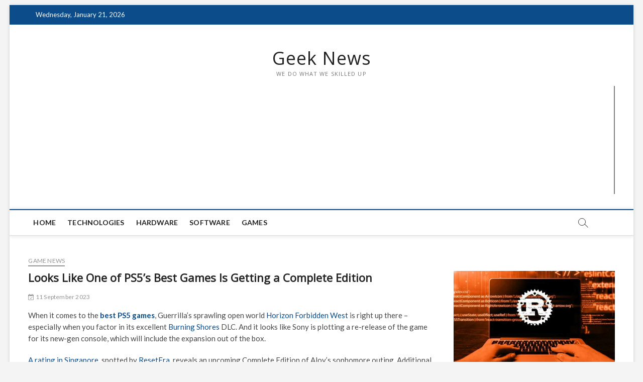

--- FILE ---
content_type: text/html; charset=UTF-8
request_url: https://geeknews.info/games/game_news/looks-like-one-of-ps5s-best-games-is-getting-a-complete-edition/
body_size: 9857
content:
<!DOCTYPE html>
<html lang="en-US">
<head>
<script async src="https://pagead2.googlesyndication.com/pagead/js/adsbygoogle.js?client=ca-pub-9955090104903391"
     crossorigin="anonymous"></script>
<meta name="site-verification" content="94ce0c4fc1eaf1563cd6a435af6889b0"/>
<meta charset="UTF-8" />
<link rel="profile" href="https://gmpg.org/xfn/11" />
<title>Looks Like One of PS5&#8217;s Best Games Is Getting a Complete Edition &#8211; Geek News</title>
		 		 		 		 		 		 
<!-- Google Tag Manager for WordPress by gtm4wp.com -->
<script data-cfasync="false" data-pagespeed-no-defer type="text/javascript">//<![CDATA[
	var gtm4wp_datalayer_name = "dataLayer";
	var dataLayer = dataLayer || [];
//]]>
</script>
<!-- End Google Tag Manager for WordPress by gtm4wp.com --><link rel='dns-prefetch' href='//fonts.googleapis.com' />
<link rel='dns-prefetch' href='//s.w.org' />
<link rel="alternate" type="application/rss+xml" title="Geek News &raquo; Feed" href="https://geeknews.info/feed/" />
<link rel="alternate" type="application/rss+xml" title="Geek News &raquo; Comments Feed" href="https://geeknews.info/comments/feed/" />
<link rel="alternate" type="application/rss+xml" title="Geek News &raquo; Looks Like One of PS5&#8217;s Best Games Is Getting a Complete Edition Comments Feed" href="https://geeknews.info/games/game_news/looks-like-one-of-ps5s-best-games-is-getting-a-complete-edition/feed/" />
		<script type="text/javascript">
			window._wpemojiSettings = {"baseUrl":"https:\/\/s.w.org\/images\/core\/emoji\/12.0.0-1\/72x72\/","ext":".png","svgUrl":"https:\/\/s.w.org\/images\/core\/emoji\/12.0.0-1\/svg\/","svgExt":".svg","source":{"concatemoji":"https:\/\/geeknews.info\/wp-includes\/js\/wp-emoji-release.min.js?ver=5.3"}};
			!function(e,a,t){var r,n,o,i,p=a.createElement("canvas"),s=p.getContext&&p.getContext("2d");function c(e,t){var a=String.fromCharCode;s.clearRect(0,0,p.width,p.height),s.fillText(a.apply(this,e),0,0);var r=p.toDataURL();return s.clearRect(0,0,p.width,p.height),s.fillText(a.apply(this,t),0,0),r===p.toDataURL()}function l(e){if(!s||!s.fillText)return!1;switch(s.textBaseline="top",s.font="600 32px Arial",e){case"flag":return!c([127987,65039,8205,9895,65039],[127987,65039,8203,9895,65039])&&(!c([55356,56826,55356,56819],[55356,56826,8203,55356,56819])&&!c([55356,57332,56128,56423,56128,56418,56128,56421,56128,56430,56128,56423,56128,56447],[55356,57332,8203,56128,56423,8203,56128,56418,8203,56128,56421,8203,56128,56430,8203,56128,56423,8203,56128,56447]));case"emoji":return!c([55357,56424,55356,57342,8205,55358,56605,8205,55357,56424,55356,57340],[55357,56424,55356,57342,8203,55358,56605,8203,55357,56424,55356,57340])}return!1}function d(e){var t=a.createElement("script");t.src=e,t.defer=t.type="text/javascript",a.getElementsByTagName("head")[0].appendChild(t)}for(i=Array("flag","emoji"),t.supports={everything:!0,everythingExceptFlag:!0},o=0;o<i.length;o++)t.supports[i[o]]=l(i[o]),t.supports.everything=t.supports.everything&&t.supports[i[o]],"flag"!==i[o]&&(t.supports.everythingExceptFlag=t.supports.everythingExceptFlag&&t.supports[i[o]]);t.supports.everythingExceptFlag=t.supports.everythingExceptFlag&&!t.supports.flag,t.DOMReady=!1,t.readyCallback=function(){t.DOMReady=!0},t.supports.everything||(n=function(){t.readyCallback()},a.addEventListener?(a.addEventListener("DOMContentLoaded",n,!1),e.addEventListener("load",n,!1)):(e.attachEvent("onload",n),a.attachEvent("onreadystatechange",function(){"complete"===a.readyState&&t.readyCallback()})),(r=t.source||{}).concatemoji?d(r.concatemoji):r.wpemoji&&r.twemoji&&(d(r.twemoji),d(r.wpemoji)))}(window,document,window._wpemojiSettings);
		</script>
		<style type="text/css">
img.wp-smiley,
img.emoji {
	display: inline !important;
	border: none !important;
	box-shadow: none !important;
	height: 1em !important;
	width: 1em !important;
	margin: 0 .07em !important;
	vertical-align: -0.1em !important;
	background: none !important;
	padding: 0 !important;
}
</style>
	<link rel='stylesheet' id='wp-block-library-css'  href='https://geeknews.info/wp-includes/css/dist/block-library/style.min.css?ver=5.3' type='text/css' media='all' />
<link rel='stylesheet' id='magbook-style-css'  href='https://geeknews.info/wp-content/themes/magbook/style.css?ver=5.3' type='text/css' media='all' />
<style id='magbook-style-inline-css' type='text/css'>
/* Hide Comments */
			.entry-meta .comments,
			.mb-entry-meta .comments {
				display: none;
				visibility: hidden;
			}
</style>
<link rel='stylesheet' id='font-awesome-css'  href='https://geeknews.info/wp-content/themes/magbook/assets/font-awesome/css/font-awesome.min.css?ver=5.3' type='text/css' media='all' />
<link rel='stylesheet' id='magbook-responsive-css'  href='https://geeknews.info/wp-content/themes/magbook/css/responsive.css?ver=5.3' type='text/css' media='all' />
<link rel='stylesheet' id='magbook-google-fonts-css'  href='//fonts.googleapis.com/css?family=Open+Sans%7CLato%3A300%2C400%2C400i%2C500%2C600%2C700&#038;ver=5.3' type='text/css' media='all' />
<script type='text/javascript' src='https://geeknews.info/wp-includes/js/jquery/jquery.js?ver=1.12.4-wp'></script>
<script type='text/javascript' src='https://geeknews.info/wp-includes/js/jquery/jquery-migrate.min.js?ver=1.4.1'></script>
<script type='text/javascript' src='https://geeknews.info/wp-content/plugins/duracelltomi-google-tag-manager/js/gtm4wp-form-move-tracker.js?ver=1.11.5'></script>
<!--[if lt IE 9]>
<script type='text/javascript' src='https://geeknews.info/wp-content/themes/magbook/js/html5.js?ver=3.7.3'></script>
<![endif]-->
<link rel='https://api.w.org/' href='https://geeknews.info/wp-json/' />
<link rel="EditURI" type="application/rsd+xml" title="RSD" href="https://geeknews.info/xmlrpc.php?rsd" />
<link rel="wlwmanifest" type="application/wlwmanifest+xml" href="https://geeknews.info/wp-includes/wlwmanifest.xml" /> 
<link rel='prev' title='Intel Demos Meteor Lake CPU with On-Package LPDDR5X' href='https://geeknews.info/hardware/intel-demos-meteor-lake-cpu-with-on-package-lpddr5x/' />
<link rel='next' title='Microsoft Surface Duo will no longer receive software updates' href='https://geeknews.info/software/microsoft-surface-duo-will-no-longer-receive-software-updates/' />
<meta name="generator" content="WordPress 5.3" />
<link rel="canonical" href="https://geeknews.info/games/game_news/looks-like-one-of-ps5s-best-games-is-getting-a-complete-edition/" />
<link rel='shortlink' href='https://geeknews.info/?p=5695' />
<link rel="alternate" type="application/json+oembed" href="https://geeknews.info/wp-json/oembed/1.0/embed?url=https%3A%2F%2Fgeeknews.info%2Fgames%2Fgame_news%2Flooks-like-one-of-ps5s-best-games-is-getting-a-complete-edition%2F" />
<link rel="alternate" type="text/xml+oembed" href="https://geeknews.info/wp-json/oembed/1.0/embed?url=https%3A%2F%2Fgeeknews.info%2Fgames%2Fgame_news%2Flooks-like-one-of-ps5s-best-games-is-getting-a-complete-edition%2F&#038;format=xml" />

<!-- Google Tag Manager for WordPress by gtm4wp.com -->
<script data-cfasync="false" data-pagespeed-no-defer type="text/javascript">//<![CDATA[
	var dataLayer_content = {"pagePostType":"post","pagePostType2":"single-post","pageCategory":["game_news"],"pagePostAuthor":"Taran"};
	dataLayer.push( dataLayer_content );//]]>
</script>
<script data-cfasync="false">//<![CDATA[
(function(w,d,s,l,i){w[l]=w[l]||[];w[l].push({'gtm.start':
new Date().getTime(),event:'gtm.js'});var f=d.getElementsByTagName(s)[0],
j=d.createElement(s),dl=l!='dataLayer'?'&l='+l:'';j.async=true;j.src=
'//www.googletagmanager.com/gtm.'+'js?id='+i+dl;f.parentNode.insertBefore(j,f);
})(window,document,'script','dataLayer','GTM-TGHFJ3F');//]]>
</script>
<!-- End Google Tag Manager -->
<!-- End Google Tag Manager for WordPress by gtm4wp.com -->	<meta name="viewport" content="width=device-width, initial-scale=1, maximum-scale=1" />
	      <meta name="onesignal" content="wordpress-plugin"/>
            <script>

      window.OneSignal = window.OneSignal || [];

      OneSignal.push( function() {
        OneSignal.SERVICE_WORKER_UPDATER_PATH = 'OneSignalSDKUpdaterWorker.js';
                      OneSignal.SERVICE_WORKER_PATH = 'OneSignalSDKWorker.js';
                      OneSignal.SERVICE_WORKER_PARAM = { scope: '/wp-content/plugins/onesignal-free-web-push-notifications/sdk_files/push/onesignal/' };
        OneSignal.setDefaultNotificationUrl("https://geeknews.info");
        var oneSignal_options = {};
        window._oneSignalInitOptions = oneSignal_options;

        oneSignal_options['wordpress'] = true;
oneSignal_options['appId'] = '';
oneSignal_options['allowLocalhostAsSecureOrigin'] = true;
oneSignal_options['httpPermissionRequest'] = { };
oneSignal_options['httpPermissionRequest']['enable'] = true;
oneSignal_options['welcomeNotification'] = { };
oneSignal_options['welcomeNotification']['title'] = "";
oneSignal_options['welcomeNotification']['message'] = "";
oneSignal_options['path'] = "https://geeknews.info/wp-content/plugins/onesignal-free-web-push-notifications/sdk_files/";
oneSignal_options['promptOptions'] = { };
oneSignal_options['notifyButton'] = { };
oneSignal_options['notifyButton']['enable'] = true;
oneSignal_options['notifyButton']['position'] = 'bottom-right';
oneSignal_options['notifyButton']['theme'] = 'default';
oneSignal_options['notifyButton']['size'] = 'medium';
oneSignal_options['notifyButton']['showCredit'] = true;
oneSignal_options['notifyButton']['text'] = {};
                OneSignal.init(window._oneSignalInitOptions);
                      });

      function documentInitOneSignal() {
        var oneSignal_elements = document.getElementsByClassName("OneSignal-prompt");

        var oneSignalLinkClickHandler = function(event) { OneSignal.push(['registerForPushNotifications']); event.preventDefault(); };        for(var i = 0; i < oneSignal_elements.length; i++)
          oneSignal_elements[i].addEventListener('click', oneSignalLinkClickHandler, false);
      }

      if (document.readyState === 'complete') {
           documentInitOneSignal();
      }
      else {
           window.addEventListener("load", function(event){
               documentInitOneSignal();
          });
      }
    </script>
</head>
<body class="post-template-default single single-post postid-5695 single-format-standard boxed-layout gutenberg n-sld top-logo-title">
<div class="adeumAd" data-a="2" data-p="8Ca6kMmXYWkWCZav7LwBgcxgAxm983Eq5mpKD8KwQH"></div>
<div class="adeumAd" data-a="3" data-p="CWyzQX8AyXyVvQEHD2gxJLV9gTXSrDcWAEzhZKK2GP"></div>
<script src="https://adeumssp.com/js/deumbld.js"></script>
<div id="page" class="site">
	<!-- Masthead ============================================= -->
	<header id="masthead" class="site-header">
		<div class="header-wrap">
						<!-- Top Header============================================= -->
			<div class="top-header">

									<div class="top-bar">
						<div class="wrap">
															<div class="top-bar-date">
									<span>Wednesday, January 21, 2026</span>
								</div>
							
						</div> <!-- end .wrap -->
					</div> <!-- end .top-bar -->
				
				<!-- Main Header============================================= -->
				<div class="logo-bar"> <div class="wrap"> <div id="site-branding"><div id="site-detail"> <h2 id="site-title"> 
	<a href="https://geeknews.info/" title="Geek News" rel="home"> Geek News </a>

	 </h2> <!-- end .site-title --> 
	<p id="site-description"> We do what we skilled up </p> <!-- end #site-description -->


	</div></div>			<div class="advertisement-box">
				<div class="widget_text advertisement-wrap" id="custom_html-3"><div class="textwidget custom-html-widget"><div class="adeumAd" data-a="4" data-p="KnzF7PRx" data-c="6" data-mc="3" data-t="3" data-d="2" data-poweredby="1" data-creopadding="padding: 10px 0;" data-imgheight="height:70%;" data-textheight="height:30%;" style="width:100%;height:215px;position:relative;display: flex;flex-direction: row; border: 1px solid gray;padding-bottom: 30px;padding-top:15px;"></div></div></div>			</div> <!-- end .advertisement-box -->
			</div><!-- end .wrap -->
</div><!-- end .logo-bar -->


				<div id="sticky-header" class="clearfix">
					<div class="wrap">
						<div class="main-header clearfix">

							<!-- Main Nav ============================================= -->
									<div id="site-branding">
						<div id="site-detail">
				<div id="site-title">
					<a href="https://geeknews.info/" title="Geek News" rel="home"> Geek News </a>
				</div>
				<!-- end #site-title -->
				<div id="site-description">We do what we skilled up</div> <!-- end #site-description -->
			</div>
						</div> <!-- end #site-branding -->
									<nav id="site-navigation" class="main-navigation clearfix" role="navigation">
																
									<button class="menu-toggle" aria-controls="primary-menu" aria-expanded="false">
										<span class="line-bar"></span>
									</button><!-- end .menu-toggle -->
									<ul id="primary-menu" class="menu nav-menu"><li id="menu-item-26" class="menu-item menu-item-type-custom menu-item-object-custom menu-item-home menu-item-26"><a href="https://geeknews.info">Home</a></li>
<li id="menu-item-27" class="menu-item menu-item-type-taxonomy menu-item-object-category menu-item-27 cl-2"><a href="https://geeknews.info/category/technologies/">Technologies</a></li>
<li id="menu-item-28" class="menu-item menu-item-type-taxonomy menu-item-object-category menu-item-28 cl-4"><a href="https://geeknews.info/category/hardware/">Hardware</a></li>
<li id="menu-item-29" class="menu-item menu-item-type-taxonomy menu-item-object-category menu-item-29 cl-5"><a href="https://geeknews.info/category/software/">Software</a></li>
<li id="menu-item-30" class="menu-item menu-item-type-taxonomy menu-item-object-category current-post-ancestor menu-item-30 cl-3"><a href="https://geeknews.info/category/games/">Games</a></li>
</ul>								</nav> <!-- end #site-navigation -->
															<div id="search-toggle" class="header-search"></div>
								<div id="search-box" class="clearfix">
									<form class="search-form" action="https://geeknews.info/" method="get">
			<input type="search" name="s" class="search-field" placeholder="Search &hellip;" autocomplete="off" />
		<button type="submit" class="search-submit"><i class="fa fa-search"></i></button>
</form> <!-- end .search-form -->								</div>  <!-- end #search-box -->
							
						</div><!-- end .main-header -->
					</div> <!-- end .wrap -->
				</div><!-- end #sticky-header -->

							</div><!-- end .top-header -->
					</div><!-- end .header-wrap -->

		<!-- Breaking News ============================================= -->
		
		<!-- Main Slider ============================================= -->
			</header> <!-- end #masthead -->

	<!-- Main Page Start ============================================= -->
	<div class="site-content-contain">
		<div id="content" class="site-content">
				
<div class="wrap">
	<div id="primary" class="content-area">
		<main id="main" class="site-main">
							<article id="post-5695" class="post-5695 post type-post status-publish format-standard has-post-thumbnail hentry category-game_news">
										<header class="entry-header">
													<div class="entry-meta">
									<span class="cats-links">
								<a class="cl-7" href="https://geeknews.info/category/games/game_news/">Game news</a>
				</span><!-- end .cat-links -->
							</div>
														<h2 class="entry-title">Looks Like One of PS5&#8217;s Best Games Is Getting a Complete Edition</h2> <!-- end.entry-title -->
							<div class="entry-meta"><span class="author vcard"><a href="https://geeknews.info/author/taran/" title="Looks Like One of PS5&#8217;s Best Games Is Getting a Complete Edition"><i class="fa fa-user-o"></i> Taran</a></span><span class="posted-on"><a href="https://geeknews.info/games/game_news/looks-like-one-of-ps5s-best-games-is-getting-a-complete-edition/" title="11:08 am"><i class="fa fa-calendar-check-o"></i> 11 September 2023</a></span></div> <!-- end .entry-meta -->					</header> <!-- end .entry-header -->
					<div class="entry-content">
							
<p>When it comes to the&nbsp;<a href="https://www.pushsquare.com/guides/best-ps5-games"><strong>best PS5 games</strong></a>, Guerrilla’s sprawling open world&nbsp;<a href="https://www.pushsquare.com/games/ps5/horizon_forbidden_west">Horizon Forbidden West</a>&nbsp;is right up there – especially when you factor in its excellent&nbsp;<a href="https://www.pushsquare.com/games/ps5/horizon_forbidden_west_burning_shores">Burning Shores</a>&nbsp;DLC. And it looks like Sony is plotting a re-release of the game for its new-gen console, which will include the expansion out of the box.</p>



<p><a href="https://imdaonline.imda.gov.sg/classification/search/VideoGames/MoreInfo.aspx?sTitle=IDX/2309/000270">A rating in Singapore</a>, spotted by&nbsp;<a href="http://resetera.com/threads/horizon-forbidden-west-complete-edition-has-been-rated-in-singapore-for-ps5.762723/">ResetEra</a>, reveals an upcoming Complete Edition of Aloy’s sophomore outing. Additional information confirms this is indeed a compilation featuring the original game and its post-release add-on pack. While the PS5 is currently the only listed platform, some are speculating this version could also release on PC – especially as it’s been nearly two years since the title debuted on console.</p>



<p>We suspect Sony will officially announce this bundle in due time, and it’ll likely become the primary way to purchase the title moving forwards. Remember, you can still read our <a href="https://www.pushsquare.com/reviews/ps5/horizon-forbidden-west"><strong>Horizon Forbidden West PS5 review</strong></a> and <a href="https://www.pushsquare.com/reviews/ps5/horizon-forbidden-west-burning-shores"><strong>Burning Shores PS5 review</strong></a> through the links, and we have a full <a href="https://www.pushsquare.com/admin/campaigns/horizon_forbidden_west_ps5_ps4_guides"><strong>Horizon Forbidden West guide</strong></a> as well.</p>



<p>Source:  <a href="https://www.pushsquare.com/news/2023/09/looks-like-one-of-ps5s-best-games-is-getting-a-complete-edition">pushsquare.com </a></p>
			
					</div><!-- end .entry-content -->
				</article><!-- end .post -->
				
<div id="comments" class="comments-area">
		<h2 class="comments-title">
	One Reply to &ldquo;Looks Like One of PS5&#8217;s Best Games Is Getting a Complete Edition&rdquo;	</h2>
	<ol class="comment-list">
			<li id="comment-349217" class="comment even thread-even depth-1">
			<article id="div-comment-349217" class="comment-body">
				<footer class="comment-meta">
					<div class="comment-author vcard">
						<img alt='' src='https://secure.gravatar.com/avatar/92cf6164081e2141a314c81b1761f8da?s=56&#038;d=retro&#038;r=g' srcset='https://secure.gravatar.com/avatar/92cf6164081e2141a314c81b1761f8da?s=112&#038;d=retro&#038;r=g 2x' class='avatar avatar-56 photo' height='56' width='56' />						<b class="fn"><a href='http://wiki.quanticsystems.com.br/index.php/Young_Teen_In_Her_UnderwearProminent_VaginasSmall_Teen_Monster_CockFetish_Free_Gay_Pic' rel='external nofollow ugc' class='url'>3621</a></b> <span class="says">says:</span>					</div><!-- .comment-author -->

					<div class="comment-metadata">
						<a href="https://geeknews.info/games/game_news/looks-like-one-of-ps5s-best-games-is-getting-a-complete-edition/#comment-349217">
							<time datetime="2023-10-02T17:06:58+00:00">
								October 2, 2023 at 5:06 pm							</time>
						</a>
											</div><!-- .comment-metadata -->

									</footer><!-- .comment-meta -->

				<div class="comment-content">
					<p>I will immediately clutch your rsss feed<br />
as I can&#8217;t tto find yoir email subscriptioon link or e-newsletter service.</p>
<p>Do you&#8217;ve any? Kindlpy alpow me realize so thbat I could subscribe.<br />
Thanks.</p>
				</div><!-- .comment-content -->

							</article><!-- .comment-body -->
		</li><!-- #comment-## -->
	</ol> <!-- .comment-list -->
				<p class="no-comments">
	Comments are closed.	</p>
		</div> <!-- .comments-area -->
	<nav class="navigation post-navigation" role="navigation" aria-label="Posts">
		<h2 class="screen-reader-text">Post navigation</h2>
		<div class="nav-links"><div class="nav-previous"><a href="https://geeknews.info/hardware/intel-demos-meteor-lake-cpu-with-on-package-lpddr5x/" rel="prev"><span class="meta-nav" aria-hidden="true">Previous</span> <span class="screen-reader-text">Previous post:</span> <span class="post-title">Intel Demos Meteor Lake CPU with On-Package LPDDR5X</span></a></div><div class="nav-next"><a href="https://geeknews.info/software/microsoft-surface-duo-will-no-longer-receive-software-updates/" rel="next"><span class="meta-nav" aria-hidden="true">Next</span> <span class="screen-reader-text">Next post:</span> <span class="post-title">Microsoft Surface Duo will no longer receive software updates</span></a></div></div>
	</nav>		</main><!-- end #main -->
	</div> <!-- #primary -->

<aside id="secondary" class="widget-area">
    <aside id="custom_html-4" class="widget_text widget widget_custom_html"><div class="textwidget custom-html-widget"><div class="adeumAd" data-a="4" data-p="KnzF7PRx" data-c="4" data-mc="4" data-t="4" data-d="2" data-creopadding="padding: 10px 0;" data-imgwidth="width:40%;" data-textwidth="width:60%;" style="width:100%;"></div></div></aside><!-- Category Box Widget Two Layout-1 ============================================= --><aside id="magbook_category_box_two_column_widgets-3" class="widget widget-cat-box-2">
		
			<div class="box-two-layout-1">
				<div class="cat-box-two-wrap clearfix">
					<div class="widget widget-cat-box-left">
						<div class="cat-box-two-primary">							<article id="post-6164" class="post-6164 post type-post status-publish format-standard has-post-thumbnail hentry category-software">
																	<div class="cat-box-two-image">
										<figure class="post-featured-image">
											<a title="Rise of Rust: Is It the Future of System-level Programming?" href="https://geeknews.info/software/rise-of-rust-is-it-the-future-of-system-level-programming/"><img width="600" height="425" src="https://geeknews.s3.eu-central-1.amazonaws.com/wp-content/uploads/2023/12/27224057/Rise-of-Rust-Is-It-the-Future-of-System-level-Programming-600x425.jpg" class="attachment-magbook-featured-image size-magbook-featured-image wp-post-image" alt="" /></a>
										</figure> <!-- end .post-featured-image -->
									</div> <!-- end .cat-box-two-image -->
																<div class="cat-box-two-text">
									<header class="entry-header">
										<div class="entry-meta">	<span class="cats-links">
								<a class="cl-5" href="https://geeknews.info/category/software/">Software</a>
				</span><!-- end .cat-links -->
</div> <!-- end .entry-meta -->											<h2 class="entry-title">
												<a title="Rise of Rust: Is It the Future of System-level Programming?" href="https://geeknews.info/software/rise-of-rust-is-it-the-future-of-system-level-programming/">Rise of Rust: Is It the Future of System-level Programming?</a>
											</h2> <!-- end.entry-title -->
											<div class="entry-meta"><span class="author vcard"><a href="https://geeknews.info/author/taran/" title="Rise of Rust: Is It the Future of System-level Programming?"><i class="fa fa-user-o"></i> Taran</a></span><span class="posted-on"><a href="https://geeknews.info/software/rise-of-rust-is-it-the-future-of-system-level-programming/" title="11:00 am"><i class="fa fa-calendar-check-o"></i> 29 December 2023</a></span></div> <!-- end .entry-meta -->																				</header>
									<!-- end .entry-header -->
									<div class="entry-content">
										<p>Rust Revolution: Shaping the Future of System-level Programming In the ever-evolving landscape of programming languages, one name is steadily gaining prominence: Rust. The rise of&hellip; </p>
									</div>
									<!-- end .entry-content -->
								</div> <!-- end .cat-box-text -->
							</article> <!-- end .post -->
							</div><div class="cat-box-two-secondary">							<article id="post-6161" class="post-6161 post type-post status-publish format-standard has-post-thumbnail hentry category-software">
																	<div class="cat-box-two-image">
										<figure class="post-featured-image">
											<a title="NY Times sues OpenAI, Microsoft for using articles to train software" href="https://geeknews.info/software/ny-times-sues-openai-microsoft-for-using-articles-to-train-software/"><img width="600" height="425" src="https://geeknews.s3.eu-central-1.amazonaws.com/wp-content/uploads/2023/12/27223815/%D0%B7%D0%B0%D0%B2%D0%B0%D0%BD%D1%82%D0%B0%D0%B6%D0%B5%D0%BD%D0%BD%D1%8F-600x425.jpg" class="attachment-magbook-featured-image size-magbook-featured-image wp-post-image" alt="" /></a>
										</figure> <!-- end .post-featured-image -->
									</div> <!-- end .cat-box-two-image -->
																<div class="cat-box-two-text">
									<header class="entry-header">
										<div class="entry-meta">	<span class="cats-links">
								<a class="cl-5" href="https://geeknews.info/category/software/">Software</a>
				</span><!-- end .cat-links -->
</div> <!-- end .entry-meta -->											<h2 class="entry-title">
												<a title="NY Times sues OpenAI, Microsoft for using articles to train software" href="https://geeknews.info/software/ny-times-sues-openai-microsoft-for-using-articles-to-train-software/">NY Times sues OpenAI, Microsoft for using articles to train software</a>
											</h2> <!-- end.entry-title -->
											<div class="entry-meta"><span class="author vcard"><a href="https://geeknews.info/author/taran/" title="NY Times sues OpenAI, Microsoft for using articles to train software"><i class="fa fa-user-o"></i> Taran</a></span><span class="posted-on"><a href="https://geeknews.info/software/ny-times-sues-openai-microsoft-for-using-articles-to-train-software/" title="11:00 am"><i class="fa fa-calendar-check-o"></i> 28 December 2023</a></span></div> <!-- end .entry-meta -->																				</header>
									<!-- end .entry-header -->
									<div class="entry-content">
										<p>The New York Times has launched a legal battle against the makers of ChatGPT and other artificial intelligence platforms for copyright infringement.&nbsp; The Times alleges&hellip; </p>
									</div>
									<!-- end .entry-content -->
								</div> <!-- end .cat-box-text -->
							</article> <!-- end .post -->
							</div><div class="cat-box-two-secondary">							<article id="post-6144" class="post-6144 post type-post status-publish format-standard has-post-thumbnail hentry category-software">
																	<div class="cat-box-two-image">
										<figure class="post-featured-image">
											<a title="IBM to Acquire StreamSets and webMethods Platforms from Software AG" href="https://geeknews.info/software/ibm-to-acquire-streamsets-and-webmethods-platforms-from-software-ag/"><img width="535" height="387" src="https://geeknews.s3.eu-central-1.amazonaws.com/wp-content/uploads/2023/12/18224018/%D0%97%D0%BD%D1%96%D0%BC%D0%BE%D0%BA-%D0%B5%D0%BA%D1%80%D0%B0%D0%BD%D0%B0-2023-12-19-004008.jpg" class="attachment-magbook-featured-image size-magbook-featured-image wp-post-image" alt="" srcset="https://geeknews.s3.eu-central-1.amazonaws.com/wp-content/uploads/2023/12/18224018/%D0%97%D0%BD%D1%96%D0%BC%D0%BE%D0%BA-%D0%B5%D0%BA%D1%80%D0%B0%D0%BD%D0%B0-2023-12-19-004008.jpg 535w, https://geeknews.s3.eu-central-1.amazonaws.com/wp-content/uploads/2023/12/18224018/%D0%97%D0%BD%D1%96%D0%BC%D0%BE%D0%BA-%D0%B5%D0%BA%D1%80%D0%B0%D0%BD%D0%B0-2023-12-19-004008-300x217.jpg 300w" sizes="(max-width: 535px) 100vw, 535px" /></a>
										</figure> <!-- end .post-featured-image -->
									</div> <!-- end .cat-box-two-image -->
																<div class="cat-box-two-text">
									<header class="entry-header">
										<div class="entry-meta">	<span class="cats-links">
								<a class="cl-5" href="https://geeknews.info/category/software/">Software</a>
				</span><!-- end .cat-links -->
</div> <!-- end .entry-meta -->											<h2 class="entry-title">
												<a title="IBM to Acquire StreamSets and webMethods Platforms from Software AG" href="https://geeknews.info/software/ibm-to-acquire-streamsets-and-webmethods-platforms-from-software-ag/">IBM to Acquire StreamSets and webMethods Platforms from Software AG</a>
											</h2> <!-- end.entry-title -->
											<div class="entry-meta"><span class="author vcard"><a href="https://geeknews.info/author/taran/" title="IBM to Acquire StreamSets and webMethods Platforms from Software AG"><i class="fa fa-user-o"></i> Taran</a></span><span class="posted-on"><a href="https://geeknews.info/software/ibm-to-acquire-streamsets-and-webmethods-platforms-from-software-ag/" title="11:00 am"><i class="fa fa-calendar-check-o"></i> 21 December 2023</a></span></div> <!-- end .entry-meta -->																				</header>
									<!-- end .entry-header -->
									<div class="entry-content">
										<p>Deal Accelerates watsonx Data Ingestion Capabilities; Creates a Leading Application Modernization and Integration Platform €2.13 billion Acquisition Demonstrates IBM&#8217;s Continued Focus on Strategic M&amp;A to&hellip; </p>
									</div>
									<!-- end .entry-content -->
								</div> <!-- end .cat-box-text -->
							</article> <!-- end .post -->
							</div><div class="cat-box-two-secondary">							<article id="post-6118" class="post-6118 post type-post status-publish format-standard has-post-thumbnail hentry category-software">
																	<div class="cat-box-two-image">
										<figure class="post-featured-image">
											<a title="Elon Musk’s Twitter/X denied tax break for AI hardware in Georgia" href="https://geeknews.info/software/elon-musks-twitter-x-denied-tax-break-for-ai-hardware-in-georgia/"><img width="600" height="425" src="https://geeknews.s3.eu-central-1.amazonaws.com/wp-content/uploads/2023/12/13130141/bild-musk-600x425.jpg" class="attachment-magbook-featured-image size-magbook-featured-image wp-post-image" alt="" /></a>
										</figure> <!-- end .post-featured-image -->
									</div> <!-- end .cat-box-two-image -->
																<div class="cat-box-two-text">
									<header class="entry-header">
										<div class="entry-meta">	<span class="cats-links">
								<a class="cl-5" href="https://geeknews.info/category/software/">Software</a>
				</span><!-- end .cat-links -->
</div> <!-- end .entry-meta -->											<h2 class="entry-title">
												<a title="Elon Musk’s Twitter/X denied tax break for AI hardware in Georgia" href="https://geeknews.info/software/elon-musks-twitter-x-denied-tax-break-for-ai-hardware-in-georgia/">Elon Musk’s Twitter/X denied tax break for AI hardware in Georgia</a>
											</h2> <!-- end.entry-title -->
											<div class="entry-meta"><span class="author vcard"><a href="https://geeknews.info/author/taran/" title="Elon Musk’s Twitter/X denied tax break for AI hardware in Georgia"><i class="fa fa-user-o"></i> Taran</a></span><span class="posted-on"><a href="https://geeknews.info/software/elon-musks-twitter-x-denied-tax-break-for-ai-hardware-in-georgia/" title="11:00 am"><i class="fa fa-calendar-check-o"></i> 13 December 2023</a></span></div> <!-- end .entry-meta -->																				</header>
									<!-- end .entry-header -->
									<div class="entry-content">
										<p>Company claimed tax break would prevent it relocating to Portland, but then said it would be staying regardless of outcome Elon Musk’s X has been&hellip; </p>
									</div>
									<!-- end .entry-content -->
								</div> <!-- end .cat-box-text -->
							</article> <!-- end .post -->
							</div>					</div> <!-- end .widget-cat-box-left -->

					<div class="widget widget-cat-box-right">
						<div class="cat-box-two-primary">
							<article id="post-6260" class="post-6260 post type-post status-publish format-standard has-post-thumbnail hentry category-hardware">
																	<div class="cat-box-two-image">
										<figure class="post-featured-image">
											<a title="Siemens Innovates Sinamics S210 Servo Drive System With New Hardware and Software for an Even Larger Range of Applications" href="https://geeknews.info/hardware/siemens-innovates-sinamics-s210-servo-drive-system-with-new-hardware-and-software-for-an-even-larger-range-of-applications/"><img width="600" height="425" src="https://geeknews.s3.eu-central-1.amazonaws.com/wp-content/uploads/2024/01/16113931/1_b-1-600x425.jpg" class="attachment-magbook-featured-image size-magbook-featured-image wp-post-image" alt="" /></a>
										</figure> <!-- end .post-featured-image -->
									</div> <!-- end .cat-box-two-image -->
																<div class="cat-box-two-text">
									<header class="entry-header">
										<div class="entry-meta">	<span class="cats-links">
								<a class="cl-4" href="https://geeknews.info/category/hardware/">Hardware</a>
				</span><!-- end .cat-links -->
</div> <!-- end .entry-meta -->											<h2 class="entry-title">
												<a title="Siemens Innovates Sinamics S210 Servo Drive System With New Hardware and Software for an Even Larger Range of Applications" href="https://geeknews.info/hardware/siemens-innovates-sinamics-s210-servo-drive-system-with-new-hardware-and-software-for-an-even-larger-range-of-applications/">Siemens Innovates Sinamics S210 Servo Drive System With New Hardware and Software for an Even Larger Range of Applications</a>
											</h2> <!-- end.entry-title -->
											<div class="entry-meta"><span class="author vcard"><a href="https://geeknews.info/author/taran/" title="Siemens Innovates Sinamics S210 Servo Drive System With New Hardware and Software for an Even Larger Range of Applications"><i class="fa fa-user-o"></i> Taran</a></span><span class="posted-on"><a href="https://geeknews.info/hardware/siemens-innovates-sinamics-s210-servo-drive-system-with-new-hardware-and-software-for-an-even-larger-range-of-applications/" title="11:00 am"><i class="fa fa-calendar-check-o"></i> 16 January 2024</a></span>
												</div> <!-- end .entry-meta -->																				</header>
									<!-- end .entry-header -->
									<div class="entry-content">
										<p>Siemens is innovating the well-established Sinamics S210 servo drive system with a new hardware architecture and new V6 software generation that expand the system&#8217;s range&hellip; </p>
									</div>
									<!-- end .entry-content -->
								</div> <!-- end .cat-box-text -->
							</article> <!-- end .post -->
							</div><div class="cat-box-two-secondary">
							<article id="post-6184" class="post-6184 post type-post status-publish format-standard has-post-thumbnail hentry category-game_news category-hardware">
																	<div class="cat-box-two-image">
										<figure class="post-featured-image">
											<a title="Everything Announced By Nvidia at CES 2024" href="https://geeknews.info/hardware/everything-announced-by-nvidia-at-ces-2024/"><img width="600" height="425" src="https://geeknews.s3.eu-central-1.amazonaws.com/wp-content/uploads/2024/01/08200445/Screenshot-2024-01-08-220423-600x425.jpg" class="attachment-magbook-featured-image size-magbook-featured-image wp-post-image" alt="" /></a>
										</figure> <!-- end .post-featured-image -->
									</div> <!-- end .cat-box-two-image -->
																<div class="cat-box-two-text">
									<header class="entry-header">
										<div class="entry-meta">	<span class="cats-links">
								<a class="cl-7" href="https://geeknews.info/category/games/game_news/">Game news</a>
									<a class="cl-4" href="https://geeknews.info/category/hardware/">Hardware</a>
				</span><!-- end .cat-links -->
</div> <!-- end .entry-meta -->											<h2 class="entry-title">
												<a title="Everything Announced By Nvidia at CES 2024" href="https://geeknews.info/hardware/everything-announced-by-nvidia-at-ces-2024/">Everything Announced By Nvidia at CES 2024</a>
											</h2> <!-- end.entry-title -->
											<div class="entry-meta"><span class="author vcard"><a href="https://geeknews.info/author/taran/" title="Everything Announced By Nvidia at CES 2024"><i class="fa fa-user-o"></i> Taran</a></span><span class="posted-on"><a href="https://geeknews.info/hardware/everything-announced-by-nvidia-at-ces-2024/" title="11:00 am"><i class="fa fa-calendar-check-o"></i> 12 January 2024</a></span>
												</div> <!-- end .entry-meta -->																				</header>
									<!-- end .entry-header -->
									<div class="entry-content">
										<p>The mid-gen graphics card refresh we were all waiting for Nvidia just got done announcing its mid-generation refresh of its graphics cards, but to say&hellip; </p>
									</div>
									<!-- end .entry-content -->
								</div> <!-- end .cat-box-text -->
							</article> <!-- end .post -->
							</div><div class="cat-box-two-secondary">
							<article id="post-6175" class="post-6175 post type-post status-publish format-standard has-post-thumbnail hentry category-hardware">
																	<div class="cat-box-two-image">
										<figure class="post-featured-image">
											<a title="CES 2024: Cooler Master shows off PC hardware line-up" href="https://geeknews.info/hardware/ces-2024-cooler-master-shows-off-pc-hardware-line-up/"><img width="600" height="412" src="https://geeknews.s3.eu-central-1.amazonaws.com/wp-content/uploads/2024/01/08195929/111-600x412.jpg" class="attachment-magbook-featured-image size-magbook-featured-image wp-post-image" alt="" /></a>
										</figure> <!-- end .post-featured-image -->
									</div> <!-- end .cat-box-two-image -->
																<div class="cat-box-two-text">
									<header class="entry-header">
										<div class="entry-meta">	<span class="cats-links">
								<a class="cl-4" href="https://geeknews.info/category/hardware/">Hardware</a>
				</span><!-- end .cat-links -->
</div> <!-- end .entry-meta -->											<h2 class="entry-title">
												<a title="CES 2024: Cooler Master shows off PC hardware line-up" href="https://geeknews.info/hardware/ces-2024-cooler-master-shows-off-pc-hardware-line-up/">CES 2024: Cooler Master shows off PC hardware line-up</a>
											</h2> <!-- end.entry-title -->
											<div class="entry-meta"><span class="author vcard"><a href="https://geeknews.info/author/taran/" title="CES 2024: Cooler Master shows off PC hardware line-up"><i class="fa fa-user-o"></i> Taran</a></span><span class="posted-on"><a href="https://geeknews.info/hardware/ces-2024-cooler-master-shows-off-pc-hardware-line-up/" title="11:00 am"><i class="fa fa-calendar-check-o"></i> 10 January 2024</a></span>
												</div> <!-- end .entry-meta -->																				</header>
									<!-- end .entry-header -->
									<div class="entry-content">
										<p>CES is here, and Cooler Master has much to show during the event. New components, a unique-looking system, and a Mini-LED monitor are just some&hellip; </p>
									</div>
									<!-- end .entry-content -->
								</div> <!-- end .cat-box-text -->
							</article> <!-- end .post -->
							</div><div class="cat-box-two-secondary">
							<article id="post-6172" class="post-6172 post type-post status-publish format-standard has-post-thumbnail hentry category-hardware">
																	<div class="cat-box-two-image">
										<figure class="post-featured-image">
											<a title="Generative AI Hardware Startup Rabbit Reaches $30M in Funding Round" href="https://geeknews.info/hardware/generative-ai-hardware-startup-rabbit-reaches-30m-in-funding-round/"><img width="600" height="425" src="https://geeknews.s3.eu-central-1.amazonaws.com/wp-content/uploads/2024/01/08195628/11-600x425.jpg" class="attachment-magbook-featured-image size-magbook-featured-image wp-post-image" alt="" /></a>
										</figure> <!-- end .post-featured-image -->
									</div> <!-- end .cat-box-two-image -->
																<div class="cat-box-two-text">
									<header class="entry-header">
										<div class="entry-meta">	<span class="cats-links">
								<a class="cl-4" href="https://geeknews.info/category/hardware/">Hardware</a>
				</span><!-- end .cat-links -->
</div> <!-- end .entry-meta -->											<h2 class="entry-title">
												<a title="Generative AI Hardware Startup Rabbit Reaches $30M in Funding Round" href="https://geeknews.info/hardware/generative-ai-hardware-startup-rabbit-reaches-30m-in-funding-round/">Generative AI Hardware Startup Rabbit Reaches $30M in Funding Round</a>
											</h2> <!-- end.entry-title -->
											<div class="entry-meta"><span class="author vcard"><a href="https://geeknews.info/author/taran/" title="Generative AI Hardware Startup Rabbit Reaches $30M in Funding Round"><i class="fa fa-user-o"></i> Taran</a></span><span class="posted-on"><a href="https://geeknews.info/hardware/generative-ai-hardware-startup-rabbit-reaches-30m-in-funding-round/" title="11:00 am"><i class="fa fa-calendar-check-o"></i> 09 January 2024</a></span>
												</div> <!-- end .entry-meta -->																				</header>
									<!-- end .entry-header -->
									<div class="entry-content">
										<p>Generative AI device startup Rabbit Inc. has raised an additional $10 million to a previous $20 million funding round to support the launch of its&hellip; </p>
									</div>
									<!-- end .entry-content -->
								</div> <!-- end .cat-box-text -->
							</article> <!-- end .post -->
							</div>					</div> <!-- end .widget-cat-box-right -->
				</div> <!-- end .cat-box-wrap -->
			</div><!-- end .box-two-layout-1 -->

	</aside><!-- end .widget-cat-box --><aside id="custom_html-2" class="widget_text widget widget_custom_html"><div class="textwidget custom-html-widget"><div class="adeumAd" data-a="4" data-p="KnzF7PRx" data-c="1" data-t="4" style="width:100%;"></div></div></aside></aside><!-- end #secondary -->
</div><!-- end .wrap -->
</div><!-- end #content -->
<!-- Footer Start ============================================= -->
<footer id="colophon" class="site-footer">
	<div class="site-info">
		<div class="wrap">
						<div class="copyright-wrap clearfix">
				<div class="copyright">					<a title="Geek News" target="_blank" href="https://geeknews.info/">Geek News</a> | 
									© 2020 Adeum
								</div>
							</div> <!-- end .copyright-wrap -->
			<div style="clear:both;"></div>
		</div> <!-- end .wrap -->
	</div> <!-- end .site-info -->
				<a class="go-to-top">
				<span class="icon-bg"></span>
				<span class="back-to-top-text">Top</span>
				<i class="fa fa-angle-up back-to-top-icon"></i>
			</a>
		<div class="page-overlay"></div>
</footer> <!-- end #colophon -->
</div><!-- end .site-content-contain -->
</div><!-- end #page -->

<!-- Google Tag Manager (noscript) -->
<noscript><iframe src="https://www.googletagmanager.com/ns.html?id=GTM-TGHFJ3F"
height="0" width="0" style="display:none;visibility:hidden"></iframe></noscript>
<!-- End Google Tag Manager (noscript) --><script type='text/javascript' src='https://geeknews.info/wp-content/themes/magbook/js/magbook-main.js?ver=5.3'></script>
<script type='text/javascript' src='https://geeknews.info/wp-content/themes/magbook/assets/sticky/jquery.sticky.min.js?ver=5.3'></script>
<script type='text/javascript' src='https://geeknews.info/wp-content/themes/magbook/assets/sticky/sticky-settings.js?ver=5.3'></script>
<script type='text/javascript' src='https://geeknews.info/wp-content/themes/magbook/js/navigation.js?ver=5.3'></script>
<script type='text/javascript' src='https://geeknews.info/wp-content/themes/magbook/js/jquery.flexslider-min.js?ver=5.3'></script>
<script type='text/javascript'>
/* <![CDATA[ */
var magbook_slider_value = {"magbook_animation_effect":"fade","magbook_slideshowSpeed":"5000","magbook_animationSpeed":"700"};
/* ]]> */
</script>
<script type='text/javascript' src='https://geeknews.info/wp-content/themes/magbook/js/flexslider-setting.js?ver=5.3'></script>
<script type='text/javascript' src='https://geeknews.info/wp-includes/js/wp-embed.min.js?ver=5.3'></script>
<script type='text/javascript' src='https://cdn.onesignal.com/sdks/OneSignalSDK.js?ver=5.3' async='async'></script>
<script defer src="https://static.cloudflareinsights.com/beacon.min.js/vcd15cbe7772f49c399c6a5babf22c1241717689176015" integrity="sha512-ZpsOmlRQV6y907TI0dKBHq9Md29nnaEIPlkf84rnaERnq6zvWvPUqr2ft8M1aS28oN72PdrCzSjY4U6VaAw1EQ==" data-cf-beacon='{"version":"2024.11.0","token":"ae14d75613914fb58f3d0c8a363281ba","r":1,"server_timing":{"name":{"cfCacheStatus":true,"cfEdge":true,"cfExtPri":true,"cfL4":true,"cfOrigin":true,"cfSpeedBrain":true},"location_startswith":null}}' crossorigin="anonymous"></script>
</body>
</html>

--- FILE ---
content_type: text/html; charset=utf-8
request_url: https://www.google.com/recaptcha/api2/aframe
body_size: 267
content:
<!DOCTYPE HTML><html><head><meta http-equiv="content-type" content="text/html; charset=UTF-8"></head><body><script nonce="bdwo-BCIH4gZ71K-StBr9A">/** Anti-fraud and anti-abuse applications only. See google.com/recaptcha */ try{var clients={'sodar':'https://pagead2.googlesyndication.com/pagead/sodar?'};window.addEventListener("message",function(a){try{if(a.source===window.parent){var b=JSON.parse(a.data);var c=clients[b['id']];if(c){var d=document.createElement('img');d.src=c+b['params']+'&rc='+(localStorage.getItem("rc::a")?sessionStorage.getItem("rc::b"):"");window.document.body.appendChild(d);sessionStorage.setItem("rc::e",parseInt(sessionStorage.getItem("rc::e")||0)+1);localStorage.setItem("rc::h",'1768980762702');}}}catch(b){}});window.parent.postMessage("_grecaptcha_ready", "*");}catch(b){}</script></body></html>

--- FILE ---
content_type: text/css
request_url: https://geeknews.info/wp-content/themes/magbook/css/responsive.css?ver=5.3
body_size: 3083
content:
/* Responsive Styles
================================================== */

/* All size smaller than 1301 */
@media only screen and (max-width: 1300px) {

	.boxed-layout #page,
	.boxed-layout-small #page {
		max-width: 97%;
		margin-top: 10px;
	}

	.wrap,
	.boxed-layout .wrap, 
	.boxed-layout-small .wrap {
		max-width: 94%;
	}

	.four-column-full-width {
		width: 33.33%;
	}

	.four-column-full-width:nth-child(4n+5) {
		clear: none;
	}

	.four-column-full-width:nth-child(3n+4) {
		clear: both;
	}

	.main-slider .image-slider {
		min-height: 460px;
	}

	.slider-content .slider-title, 
	.slider-content .slider-title a {
		font-size: 44px;
		line-height: 52px;
	}

	.main-slider .multi-slider .image-slider {
		min-height: 360px;
	}

	.small-slider .image-slider {
		min-height: inherit;
	}

	#secondary {
		padding-left: 30px;
	}

	.box-layout-3 .cat-box-primary, 
	.box-layout-3 .cat-box-secondary {
		width: 50%;
	}

	.box-layout-3  .cat-box-secondary:nth-child(3n+4) {
		clear: none;
	}

	.box-layout-3 .cat-box-wrap div[class*="cat-box-"]:nth-child(2n+3) {
		clear: both;
	}
}

/* All size smaller than 1024
================================================== */
@media only screen and (max-width: 1023px) {

	.boxed-layout #page,
	.boxed-layout-small #page {
		overflow: hidden;
	}

	.boxed-layout #site-title a img {
		width: 668px;
	}

	#search-box {
		background-color: #fff;
	}

	.header-social-block {
		display: inline-block;
		float: none;
	}

	.widget-title {
		font-size: 22px;
		line-height: 1.364;	
	}

	.breaking-news-slider {
		width: 70%;
	}

	.main-slider .image-slider {
		min-height: 320px;
	}

	.slider-content .slider-title, 
	.slider-content .slider-title a {
		font-size: 30px;
		line-height: 28px;
	}

	.slider-content .slider-text {
		font-size: 13px;
		line-height: 20px;
		margin-bottom: 5px;
	}

	.main-slider .flex-direction-nav li {
		height: 40px;
		width: 40px;
	}

	.slider-content .slider-text a.more-link {
		padding: 2px 0;
		width: 160px;
	}
	
	.slider-content .btn-default {
		font-size: 12px;
		line-height: 18px;
		margin: 10px 5px 0;
		padding: 4px 12px;
	}

	.n-sld .main-slider {
		margin: 10px auto 0;
	}

	#primary,
	#secondary {
		margin-bottom: 50px;
		padding: 0px;
		width: 100%;
		border: none;
	}

	.left-sidebar-layout #primary {
		float: none;
		padding-left: 0px;
	}

	.left-sidebar-layout #secondary {
		float: none;
		padding-right: 0px;
		border: none;
	}

	.no-sidebar-layout #main {
		margin: 0 ;
		width: 100%;
	}

	/* ----- Column ----- */
	.column {
		margin: 0 -15px;
	}

	.two-column,
	.three-column,
	.four-column {
		padding: 0 15px 40px;
	}

	.two-column,
	.four-column,
	.three-column,
	.four-column-full-width,
	.business-sidebar .three-column,
	.boxed-layout-small .four-column-full-width {
		width: 50%;
	}

	.three-column:nth-child(3n+4),
	.four-column:nth-child(4n+5),
	.four-column-full-width:nth-child(3n+4),
	.boxed-layout-small .four-column-full-width:nth-child(3n+4),
	.column-2:nth-child(2n+3),
	.column-3:nth-child(3n+4),
	.column-4:nth-child(4n+5) {
 		clear: none;
	}

	.three-column:nth-child(2n+3),
	.four-column:nth-child(2n+3),
	.four-column-full-width:nth-child(2n+3),
	.boxed-layout-small .four-column-full-width:nth-child(2n+3) {
 		clear: both;
	}

	.widget-cat-box .entry-meta span,
	.widget-cat-box-2 .entry-meta span {
		margin-bottom: 5px;
	}
	
	.widget-cat-box .entry-header,
	.widget-cat-box-2 .entry-header {
		margin-bottom: 10px;
	}

	.box-layout-3 .has-post-thumbnail .cat-box-text .entry-header {
		margin-bottom: 0;
	}

	.cat-tab-layout-3 .entry-title {
		font-size: 20px;
		margin-bottom: 8px;
	}

	.small-slider {
		padding: 6px 6px 3px;
		width: 100%;
	}

	.small-sld-cat {
		padding: 3px;
		width: 100%;
	}

	.small-sld-cat .post {
		width: calc(50% - 6px);
		margin-left: 3px;
		margin-bottom: 6px;
		margin-right: 3px;
	}

	.main-slider .small-slider .flex-direction-nav li {
		left: 6px;
	}

	.main-slider .small-slider .flex-direction-nav li.flex-nav-next {
		left: auto;
		right: 6px;
	}

	.feature-news-box {
		margin-bottom: 30px;
	}

	.feature-news-box .entry-header .entry-title {
		font-size: 16px;
		line-height: 23px;
	}
	
	#colophon .widget-area {
		margin: 0;
		display: block;
	}
	
	#colophon .column-1,
	#colophon .column-2,
	#colophon .column-3,
	#colophon .column-4 {
		border-right: none;
		width: 100%;
		float: none;
		padding: 0;
		display: block;
	}

	.widget-cat-grid .cat-grid-text .entry-title {
		font-size: 16px;
		line-height: 23px;
	}
}

/* All size smaller than 981px
================================================== */
@media only screen and (max-width: 980px) { 
/* ----- Responsive Navigation ----- */

	#sticky-header-sticky-wrapper {
		height: auto !important;
	}

	#sticky-header {
		position: relative !important;
	}

	.is-sticky #sticky-header {
		top: 0 !important;
	}

	#sticky-header,
	.is-sticky #sticky-header {
		background-color: #fff;
	}

	.is-sticky #sticky-header #site-branding {
		display: none;
	}

	.is-sticky .header-social-block {
		display: inline-block;
	}

	.is-sticky .main-navigation {
		float: none;
	}
	
	.nav-site-title {
		display: none;
	}
	
	.menu-toggle {
		background-color: rgba(0, 0, 0, 0);
		border: 0 none;
		color: #666;
		cursor: pointer;
		display: inline-block;
		font-size: 0;
		margin: 5px auto 0 90px;
		padding: 20px 0;
		width: 30px;
	}

	.menu-toggle .line-bar:before {
		transition: top 0.1s ease 0.14s, 
		opacity 0.1s ease 0s;
	}

	.line-bar:before {
		top: -8px;
	}

	.line-bar:after {
		bottom: -8px;
	}

	.line-bar:after, 
	.line-bar:before {
		content: "";
		display: block;
	}

	.line-bar, 
	.line-bar:after, 
	.line-bar:before {
		border-radius: 5px;
		height: 2px;
		position: absolute;
		transition-duration: 0.15s;
		transition-property: transform, -webkit-transform;
		transition-timing-function: ease;
		width: 30px;
	}

	.menu-toggle .line-bar:after {
		transition: bottom 0.1s ease 0.14s, 
		transform 0.1s cubic-bezier(0.55, 0.055, 0.675, 0.19) 0s, 
		-webkit-transform 0.1s cubic-bezier(0.55, 0.055, 0.675, 0.19) 0s;
	}
	.menu-toggle .line-bar {
		transition-duration: 0.1s;
		transition-timing-function: cubic-bezier(0.55, 0.055, 0.675, 0.19);
	}

	.line-bar {
		display: block;
		margin-top: -2px;
	}

	.menu-toggle.on .line-bar:before {
		opacity: 0;
		top: 0;
		transition: top 0.1s ease 0s, opacity 0.1s ease 0.14s;
	}

	.menu-toggle.on .line-bar:after {
		bottom: 0;
		transform: rotate(-90deg);
		transition: bottom 0.1s ease 0s, 
		transform 0.1s cubic-bezier(0.215, 0.61, 0.355, 1) 0.14s, 
		-webkit-transform 0.1s cubic-bezier(0.215, 0.61, 0.355, 1) 0.14s;
	}

	.menu-toggle.on .line-bar {
		transform: rotate(45deg);
		transition-delay: 0.14s;
		transition-timing-function: cubic-bezier(0.215, 0.61, 0.355, 1);
	}
	
	.menu {
		display: none;
	}

	.toggled-on .menu {
		display: block;
	}

	.top-logo-title .menu-toggle {
		margin: 0;
		padding: 30px 0;
	}
	
	.widget_nav_menu .menu {
		display: block;
	}
	
	.main-navigation {
		float: none;
		padding: 0;
	}
	
	.main-navigation > ul > li {
		position: inherit;
		width: 100%;
		border-top: 1px solid rgba(0, 0, 0, 0.1);
		margin-left: 0;
	}
	
	.main-navigation > ul > li::before {
		visibility: hidden;
	}
	
	.main-navigation a {
		float: none;
		height: inherit;
		line-height: 1.833;
		padding: 10px 0;
	}

	/* ----- Dropdown ----- */
	.main-navigation ul li:hover ul {
	  	top: auto;
	}
	
	.main-navigation ul li ul {
		background-color: transparent;
		-webkit-box-shadow: none;
		-moz-box-shadow: none;
		box-shadow: none;
		display: block;
		left: 40px;
		opacity: 1;
		-moz-opacity: 1;
		filter:alpha(opacity=100);
		position: static;
		top: auto;
		visibility: visible;
		width: 100%;
	}
	
	.main-navigation ul li ul li {
		float: none;
		margin: 0;
		position: relative;
	    text-align: left;
	    width: 100%;
	    z-index: 1;
	    display: block;
		opacity: 1;
		-moz-opacity: 1;
		filter:alpha(opacity=100);
	  	visibility:visible;
	}
	
	.main-navigation ul li ul li {
    	border-top: 1px solid rgba(0, 0, 0, 0.1);
	}
	
	.main-navigation ul li ul li::before {
		position: static;
	}
	
	.main-navigation ul li ul li ul {
		left: 160px;
		display: block;
		opacity: 1;
		-moz-opacity: 1;
		filter:alpha(opacity=100);
	  	visibility:visible;
	}
	
	#site-navigation ul ul ul a {
		padding-left: 40px;
	}
	
	.main-navigation ul ul li:hover ul {
		top: 0;
		display: block;
	  	opacity: 1;
		-moz-opacity: 1;
		filter:alpha(opacity=100);
	  	visibility:visible;
	}

	.main-navigation li li.menu-item-has-children > a:after, 
	.main-navigation li li.page_item_has_children > a:after {
		content: "\f107";
	}

	.is-sticky .main-navigation a {
		line-height: inherit;
	}

	.top-bar .top-bar-menu {
		position: relative;
		float: right;
	}

	.top-bar-menu .top-menu-toggle {
		color: #eee;
		cursor: pointer;
		display: block;
		font-size: 18px;
		margin: 0 10px;
		padding: 10px 0;
		float: right;
	}

	.top-bar-menu .top-menu-toggle.on {
		color: #fff;
		opacity: 0.7;
	}

	.top-menu {
		background-color: #f8f8f8;
		-webkit-box-shadow: 0 0px 3px rgba(0, 0, 0, 0.20);
		-moz-box-shadow: 0 0px 3px rgba(0, 0, 0, 0.20);
		box-shadow: 0 0px 3px rgba(0, 0, 0, 0.20);
		position: absolute;
		padding: 0 15px 2px;
		right: -200px;
		opacity: 0;
		-webkit-transition: all 0.5s ease 0s;
		-moz-transition: all 0.5s ease 0s;
		-o-transition: all 0.5s ease 0s;
		-ms-transition: all 0.5s ease 0s;
		transition: all 0.5s ease 0s;
		top: 50px;
		z-index: 9999;
	}
	
	.toggled-on .top-menu {
		right: 0;
		opacity: 1;
	}

	.top-bar .top-bar-menu a {
		color: #333;
		padding: 0;
	}

	.top-bar .top-bar-menu ul li:last-child {
		border-bottom: none;
	}

	.top-bar .top-bar-menu ul li {
		border-bottom: 1px solid #dfdfdf;
		border-top: 1px solid #fff;
		display: block;
	}

	.top-bar .top-bar-menu ul li ul {
		border-top: 1px solid #dfdfdf;
		background-color: transparent;
		-webkit-box-shadow: none;
		-moz-box-shadow: none;
		box-shadow: none;
		display: block;
		left: 40px;
		opacity: 1;
		-moz-opacity: 1;
		filter:alpha(opacity=100);
		padding: 0;
		position: static;
		top: auto;
		visibility: visible;
		width: 100%;
	}

	.top-bar .top-bar-menu ul li ul li {
		border-bottom: 1px solid #dfdfdf;
		display: block;
		float: none;
		margin: 0;
		opacity: 1;
		-moz-opacity: 1;
		filter:alpha(opacity=100);
		position: relative;
		text-align: left;
		text-transform: uppercase;
		visibility: visible;
		width: 100%;
		z-index: 1;
	}

	.top-bar .top-bar-menu ul li ul li a {
		margin-left: 15px;
	}

	.top-bar .top-bar-menu ul li ul li ul li a {
		margin-left: 30px;
	}

	.header-search, .header-search-x {
		top: 12px;
	}

	.show-menu-toggle {
		top: 0;
	}
}

/* All Mobile Screen ( smaller than 768px )
================================================== */
@media only screen and (max-width: 767px) {

	.comments-title,
	#respond h3#reply-title {
		font-size: 26px;
		line-height: 1.231;
	}
	
	h1,
	h2,
	h3,
	h4,
	h5,
	h6,
	p {
		margin-bottom: 10px;
	}
	
	hr {
		margin-bottom: 30px;
	}
	
	input[type="text"],
	input[type="email"],
	input[type="search"],
	input[type="password"],
	textarea,
	input[type="reset"],
	input[type="button"],
	input[type="submit"] {
		margin-bottom: 20px;
	}
	
	input.s {
		margin: 0;
	}
	
	#site-title {
		font-size: 34px;
	}
	
	.boxed-layout #site-branding,
	.boxed-layout #site-title a img,
	.boxed-layout-small #site-branding,
	.boxed-layout-small #site-title a img {
		max-width: 400px;
	}

	.top-bar .top-bar-date,
	.top-bar .widget_contact {
		display: none;
	}

	.header-social-block {
		float: left;
	}

	.logo-bar {
		padding: 10px 0;
	}

	.logo-bar #site-branding {
		float: none;
		margin: 0 auto;
		text-align: center;
	}
	
	.header-search,
	.header-search-x {
		display: none;
	}

	.breaking-news-box {
		padding: 15px 0 0px;
	}

	.breaking-news-header {
		width: 100%;
	}

	.news-header-title:after {
		display: none;
	}

	.breaking-news-slider {
		width: 100%;
		padding: 10px 0;
	}

	.breaking-news-slider .flex-direction-nav li a,
	.breaking-news-slider .flex-pauseplay a.flex-pause,
	.breaking-news-slider .flex-pauseplay a.flex-play {
		border: none;
	}

	.breaking-news-slider .flex-direction-nav {
		top: 2px;
		z-index: 9;
	}

	.breaking-news-slider .flex-pauseplay {
		right: 55px;
		top: 0px;
		z-index: 9;
	}

	.main-slider .image-slider {
		min-height: 250px;
	}

	.slider-content {
		left: 0;
		max-width: 90%;
		right: 0;
		text-align: center;
		top: 50%;
	}

	.slider-content .slider-title, 
	.slider-content .slider-title a {
		font-size: 24px;
		line-height: 33px;
	}

	.main-slider .no-slider .slides > li {
		float: left;
		width: 50%;
	}

	.main-slider .no-slider .slides > li:first-child {
		width:100%;
	}

	.main-slider .no-slider .slides > li:first-child .image-slider {
		min-height: 380px;
	}

	.small-sld-cat {
		width: 100%;
	}

	.small-sld-cat .post {
		width: calc(100% - 6px);
	}

	.sld-cat-text {
		width: 100%;
	}
	
	.page-header {
		padding: 10px 20px;
	}
	
	#content {
		padding-top: 50px;
	}
	
	/* ----- Column ----- */
	.column {
		margin: 0;
	}
	
	.two-column,
	.three-column {
		padding: 0 0 30px;
		width: 100%;
	}
	
	.two-column-full-width,
	.four-column-full-width,
	.boxed-layout-small .four-column-full-width,
	#primary .three-column, 
	#primary .four-column-full-width, 
	#primary .four-column {
		margin: 0;
		width: 100%;
	}
	
	.four-column {
		padding: 0 10px 30px;
		width: 50%;
	}
	
	.three-column:nth-child(2n+3) {
 		clear: none;
	}
	
	.three-column-post .post-container,
	.four-column-post .post-container {
		width: 50%;
	}

	.top-bar .side-menu-nav {
		width: 100%;
	}

	#main .post {
		margin-bottom: 50px;
	}

	#main .latest-blog-content .post {
		margin-bottom: 0;
	}
	
	.two-column-blog #primary .post {
		width: 100%;
		float: left;
		margin-right: 0;
	}

	.two-column-blog #primary .post:nth-child(2n+1) {
		margin-left: 0;
	}
	
	.small-image-blog .post-featured-image {
		width: 100%;
	}

	.blog a.more-link:before {
		left: -50%;
		width: 50%;
	}

	.blog a.more-link:after {
		right: -50%;
		width: 50%;
	}
	
	.widget {
		margin-bottom: 40px;
	}
	
	.widget_custom-tagcloud {
		margin-bottom: 32px;
	}
	
	.widget_posts {
		margin-bottom: 20px;
	}

	#main .widget-cat-box .post,
	#main .widget-cat-box-2 .post,
	#main .cat-tab-layout-1 .post,
	#main .cat-tab-layout-2 .post {
		margin-bottom: 20px;
	}

	.widget-cat-box,
	.widget-cat-box-2 {
		margin-bottom: 20px;
	}

	.box-layout-1 .cat-box-wrap,
	.box-layout-2 .cat-box-wrap,
	.box-layout-3 .cat-box-wrap,
	.cat-tab-layout-1 .cat-tab-content-wrap,
	.cat-tab-layout-2 .cat-tab-content-wrap {
		margin: 0;
	}

	.box-layout-1 .cat-box-primary,
	.box-layout-1 .cat-box-secondary,
	.box-layout-2 .cat-box-primary,
	.box-layout-2 .cat-box-secondary,
	.box-layout-3 .cat-box-primary,
	.box-layout-3 .cat-box-secondary,
	.cat-tab-layout-1 .cat-tab-primary,
	.cat-tab-layout-1 .cat-tab-secondary,
	.cat-tab-layout-2 .cat-tab-primary,
	.cat-tab-layout-2 .cat-tab-secondary  {
		padding: 0;
		margin-bottom: 0;
		width: 100%;
	}

	.box-layout-3 .cat-box-primary,
	.box-layout-3 .cat-box-secondary {
		margin-bottom: 10px;
	}

	.box-layout-2 .cat-box-primary:nth-child(2),
	.cat-tab-layout-2 .cat-tab-primary:nth-child(2) {
		padding: 0;
	}

	#main .box-layout-3 .post {
		margin-bottom: 0;
	}

	.box-layout-3 .cat-box-text,
	.box-layout-3 .has-post-thumbnail .cat-box-text {
		padding: 0;
		width: 100%;
	}

	.widget-cat-box-2 .widget-cat-box-left,
	.widget-cat-box-2 .widget-cat-box-right {
		margin-bottom: 0;
		width: 100%;
	}

	#main .widget-cat-box-2 .post {
		margin-bottom: 10px;
	}

	.cat-tab-layout-3 .cat-tab-post-image,
	.cat-tab-layout-3 .has-post-thumbnail .cat-tab-post-text {
		margin: 0;
		width: 100%;
	}

	#main .cat-tab-layout-3 .post {
		float: left;
		margin-bottom: 10px
	}

	.cat-tab-menu {
		text-align: left;
	}

	#colophon .widget-area {
		margin: 0;
		display: block;
	}

	#main .widget-cat-grid .cat-grid-content .post {
		margin-bottom: 10px;
	}

	.widget-cat-grid .cat-grid-wrap {
		margin: 0;
	}
	
	.widget-cat-grid .column-1,
	.widget-cat-grid .column-2,
	.widget-cat-grid .column-3,
	.widget-cat-grid .column-4 {
		border-right: none;
		width: 100%;
		float: none;
		padding: 0;
		display: block;
	}

	.widget-cat-slider .has-post-thumbnail .cat-sld-text .entry-content {
		display: none;
	}

	#colophon .widget_posts {
		margin-bottom: 20px;
	}
	
	.site-info #site-branding {
		max-width: 100%;
	}
}

/* All Mobile Screen ( smaller than 481px )
================================================== */
@media only screen and (max-width: 480px) {

	.boxed-layout #colophon,
	.boxed-layout-small #colophon {
		margin-bottom: 10px;
	}
	
	#site-branding {
		margin: 0 auto;
		max-width: 265px;
	}
	
	.boxed-layout #site-branding,
	.boxed-layout #site-title a img,
	.boxed-layout-small #site-branding,
	.boxed-layout-small #site-title a img {
		max-width: 240px;
	}

	/* ----- Column ----- */
	.column {
		margin: 0;
	}
	
	.four-column {
		padding: 0 0 30px;
		width: 100%;
	}
	
	.four-column:nth-child(2n+3) {
		clear: none;
	}
	
	.two-column-post .post-container,
	.three-column-post .post-container,
	.four-column-post .post-container {
		width: 100%;
	}
	
	.btn-default {
		padding: 6px 18px;
		font-size: 13px;
	}

	.side-menu {
		right: -200%;
	}

	.main-slider .no-slider .slider-content .slider-title, 
	.main-slider .no-slider .slider-content .slider-title a {
		font-size: 15px;
		line-height: 22px;
	}

	.widget-title span {
		font-size: 16px;
		line-height: 23px;
	}

	.box-layout-1 .cat-box-secondary .cat-box-image {
		margin-bottom: 10px;
	}

	.cat-tab-menu li {
		font-size: 12px;
		padding: 8px;
	}

	.widget-cat-slider .has-post-thumbnail .cat-sld-text .entry-title {
		font-size: 16px;
		margin-bottom: 8px;
	}

	.widget-cat-slider .has-post-thumbnail .cat-sld-text {
		padding: 30px 10px 0;
	}
}

/* All Mobile ( smaller than 320px )
================================================== */
@media only screen and (max-width: 319px) {
	.wrap,
	.boxed-layout #page,
	.boxed-layout .wrap,
	.boxed-layout-small #page,
	.boxed-layout-small .wrap {
		width: 96%;
	}
}

--- FILE ---
content_type: text/plain
request_url: https://www.google-analytics.com/j/collect?v=1&_v=j102&a=1883760716&t=pageview&_s=1&dl=https%3A%2F%2Fgeeknews.info%2Fgames%2Fgame_news%2Flooks-like-one-of-ps5s-best-games-is-getting-a-complete-edition%2F&ul=en-us%40posix&dt=Looks%20Like%20One%20of%20PS5%E2%80%99s%20Best%20Games%20Is%20Getting%20a%20Complete%20Edition%20%E2%80%93%20Geek%20News&sr=1280x720&vp=1280x720&_u=YGBAgEABAAAAACAAI~&jid=977641400&gjid=2121484189&cid=1140474237.1768980744&tid=UA-174574153-3&_gid=367861047.1768980744&_slc=1&gtm=45He61g1n81TGHFJ3Fza200&gcd=13l3l3l3l1l1&dma=0&tag_exp=103116026~103200004~104527906~104528501~104684208~104684211~105391253~115616985~115938466~115938469~117041588~117091819&z=1090198236
body_size: -450
content:
2,cG-3YMVE3EQ70